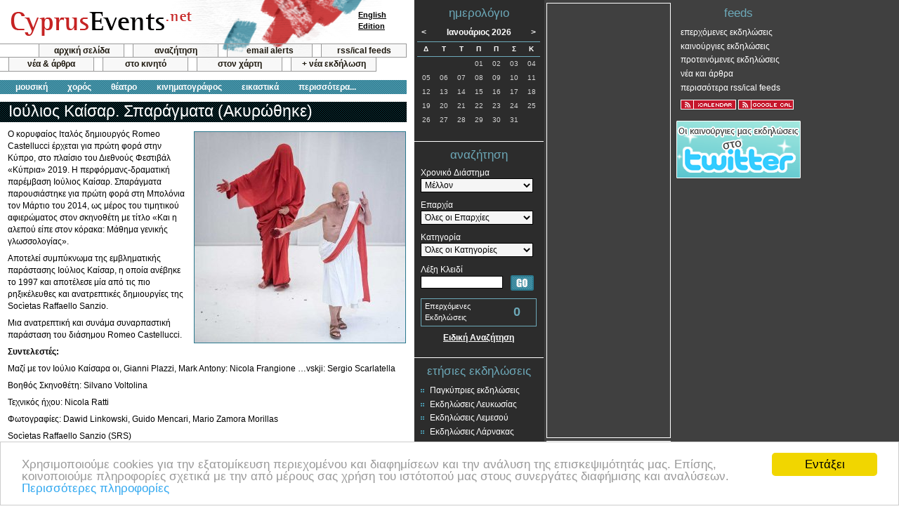

--- FILE ---
content_type: text/html; charset=UTF-8
request_url: https://www.cyprusevents.net/el/events/julius-caesar-nicosia-2019/
body_size: 10515
content:
<!DOCTYPE html PUBLIC "-//W3C//DTD XHTML 1.0 Strict//EN" "http://www.w3.org/TR/xhtml1/DTD/xhtml1-strict.dtd">
<html xmlns="http://www.w3.org/1999/xhtml">
<head>
<meta http-equiv="Content-Type" content="text/html; charset=UTF-8" />
<title>Κύπρος : Ιούλιος Καίσαρ. Σπαράγματα (Ακυρώθηκε)</title>
<link rel="shortcut icon" href="https://www.cyprusevents.net/favicon.ico" type="image/vnd.microsoft.icon" />
<link rel="icon" href="https://www.cyprusevents.net/favicon.ico" type="image/vnd.microsoft.icon" />
<link rel="stylesheet" href="https://www.cyprusevents.net/wp-content/themes/default/style.css" type="text/css" />
<link rel="stylesheet" href="https://www.cyprusevents.net/wp-content/themes/default/print.css" type="text/css" media="print" />
<link rel="alternate" type="application/rss+xml" title="CyprusEvents.net Νέα και Άρθρα RSS Feed" href="https://www.cyprusevents.net/feed" />
<!--[if lt IE 7]>
<link rel="stylesheet" type="text/css" media="all" href="https://www.cyprusevents.net/wp-content/themes/default/ie.css" /> 
<![endif]-->
<link rel='dns-prefetch' href='/el/s.w.org' />
		<script type="text/javascript">
			window._wpemojiSettings = {"baseUrl":"https:\/\/s.w.org\/images\/core\/emoji\/2.4\/72x72\/","ext":".png","svgUrl":"https:\/\/s.w.org\/images\/core\/emoji\/2.4\/svg\/","svgExt":".svg","source":{"concatemoji":"https:\/\/www.cyprusevents.net\/wp-includes\/js\/wp-emoji-release.min.js?ver=4.9.3"}};
			!function(a,b,c){function d(a,b){var c=String.fromCharCode;l.clearRect(0,0,k.width,k.height),l.fillText(c.apply(this,a),0,0);var d=k.toDataURL();l.clearRect(0,0,k.width,k.height),l.fillText(c.apply(this,b),0,0);var e=k.toDataURL();return d===e}function e(a){var b;if(!l||!l.fillText)return!1;switch(l.textBaseline="top",l.font="600 32px Arial",a){case"flag":return!(b=d([55356,56826,55356,56819],[55356,56826,8203,55356,56819]))&&(b=d([55356,57332,56128,56423,56128,56418,56128,56421,56128,56430,56128,56423,56128,56447],[55356,57332,8203,56128,56423,8203,56128,56418,8203,56128,56421,8203,56128,56430,8203,56128,56423,8203,56128,56447]),!b);case"emoji":return b=d([55357,56692,8205,9792,65039],[55357,56692,8203,9792,65039]),!b}return!1}function f(a){var c=b.createElement("script");c.src=a,c.defer=c.type="text/javascript",b.getElementsByTagName("head")[0].appendChild(c)}var g,h,i,j,k=b.createElement("canvas"),l=k.getContext&&k.getContext("2d");for(j=Array("flag","emoji"),c.supports={everything:!0,everythingExceptFlag:!0},i=0;i<j.length;i++)c.supports[j[i]]=e(j[i]),c.supports.everything=c.supports.everything&&c.supports[j[i]],"flag"!==j[i]&&(c.supports.everythingExceptFlag=c.supports.everythingExceptFlag&&c.supports[j[i]]);c.supports.everythingExceptFlag=c.supports.everythingExceptFlag&&!c.supports.flag,c.DOMReady=!1,c.readyCallback=function(){c.DOMReady=!0},c.supports.everything||(h=function(){c.readyCallback()},b.addEventListener?(b.addEventListener("DOMContentLoaded",h,!1),a.addEventListener("load",h,!1)):(a.attachEvent("onload",h),b.attachEvent("onreadystatechange",function(){"complete"===b.readyState&&c.readyCallback()})),g=c.source||{},g.concatemoji?f(g.concatemoji):g.wpemoji&&g.twemoji&&(f(g.twemoji),f(g.wpemoji)))}(window,document,window._wpemojiSettings);
		</script>
		<style type="text/css">
img.wp-smiley,
img.emoji {
	display: inline !important;
	border: none !important;
	box-shadow: none !important;
	height: 1em !important;
	width: 1em !important;
	margin: 0 .07em !important;
	vertical-align: -0.1em !important;
	background: none !important;
	padding: 0 !important;
}
</style>
<link rel='https://api.w.org/' href='https://www.cyprusevents.net/wp-json/' />
<meta name="robots" content="all, index, follow" />
<meta name="GOOGLEBOT" content="index, follow" />
	
<meta name="description" content="Τρίτη,  1 Οκτωβρίου, 2019 - Ο κορυφαίος Ιταλός δημιουργός Romeo Castellucci έρχεται για πρώτη φορά στην Κύπρο, στο πλαίσιο του Διεθνούς Φεστιβάλ «Κύπρια» 2019" />
<meta name="keywords" content="Κύπρος, εκδηλώσεις, events, Λευκωσία, Λεμεσός, Λάρνακα, Πάφος, Αμμόχωστος" />

<link rel="alternate" type="application/rss+xml" title="CyprusEvents.net Επερχόμενες Εκδηλώσεις" href="https://www.cyprusevents.net/el/erss" />
<link rel="alternate" type="application/rss+xml" title="CyprusEvents.net Καινούργιες Εκδηλώσεις" href="https://www.cyprusevents.net/el/erss?n=1" />
<link rel="alternate" type="application/rss+xml" title="CyprusEvents.net Προτεινόμενες Εκδηλώσεις" href="https://www.cyprusevents.net/el/erss?b=1" />

<link rel="search" type="application/opensearchdescription+xml" href="https://www.cyprusevents.net/addSearch.php" title="CyprusEvents.net Event Search" />
<script type="text/javascript" src="https://www.cyprusevents.net/includes/java/jquery.js"></script>
<script type="text/javascript" src="https://www.cyprusevents.net/includes/java/general.js"></script>
<script type="text/javascript" src='https://www.cyprusevents.net/includes/java/eventspotlight.js'></script>
<script type="text/javascript" charset="utf-8">
	$(function() {
	  $('#spotlight_1').spotlight({displayTime: 8});
	});
</script>

<meta http-equiv="Content-Language" content="el_GR" />
<script type="text/JavaScript">
var lang = "el";
var langurl = "el/";
</script>
<style type="text/css" media="screen">
#head ul#categorymenu li { padding-right: 6px; }
</style>
<script type="text/javascript">

  var _gaq = _gaq || [];
  _gaq.push(['_setAccount', 'UA-342083-2']);
  _gaq.push(['_trackPageview']);

  (function() {
    var ga = document.createElement('script'); ga.type = 'text/javascript'; ga.async = true;
    ga.src = ('https:' == document.location.protocol ? 'https://ssl' : 'http://www') + '.google-analytics.com/ga.js';
    var s = document.getElementsByTagName('script')[0]; s.parentNode.insertBefore(ga, s);
  })();

</script>
</head>
<body>
<div id="container">
	<div id="main">
		<div id="head">
			<div id="topheader"><strong><a href="https://www.cyprusevents.net/el/">Cyprus Events</a></strong></div>
            <ul id="a">
                <li class="first"><a href="https://www.cyprusevents.net/el/">αρχική σελίδα</a></li>
                <li><a href="https://www.cyprusevents.net/el/events/">αναζήτηση</a></li>
                <li><a href="https://www.cyprusevents.net/el/emailalerts/">email alerts</a></li>
                <li><a href="https://www.cyprusevents.net/el/customfeeds/">rss/ical feeds</a></li>
            </ul>
            <ul id="b">
                <li><a href="https://www.cyprusevents.net/el/news-articles">νέα &amp; άρθρα</a></li>
                <li><a href="https://www.cyprusevents.net/el/cyprus-events-mobile">στο κινητό</a></li>
                <li><a href="https://www.cyprusevents.net/el/map/">στον χάρτη</a></li>
                <li><a href="https://www.cyprusevents.net/el/submitevent/">+ νέα εκδήλωση</a></li>
            </ul>
            <ul id="categorymenu">
				<li><a href="https://www.cyprusevents.net/el/music">μουσική</a></li>
				<li><a href="https://www.cyprusevents.net/el/dance">χορός</a></li>
				<li><a href="https://www.cyprusevents.net/el/theater/">θέατρο</a></li>
				<li><a href="https://www.cyprusevents.net/el/cinema/">κινηματογράφος</a></li>
                <li><a href="https://www.cyprusevents.net/el/art-exhibitions/">εικαστικά</a></li>
                <li class="morecat"><a href="#">περισσότερα...</a>
                    <ul>
                                        </ul>
                </li>  
			</ul>
			<div id="langselect">
				<a href="/events/julius-caesar-nicosia-2019/">English<br />Edition</a>			</div>
		</div>
		<!-- / head -->

		<div id="content"> 
	  					<!-- CORE -->
			
	<div class="vevent">
		<h1 class="summary">Ιούλιος Καίσαρ. Σπαράγματα (Ακυρώθηκε)</h1>
		<img class="eventImage" src="/assets/event/Julius_Caesar_Dawid_Linkowski_3.jpg" alt="Κύπρος : Ιούλιος Καίσαρ. Σπαράγματα (Ακυρώθηκε)" />
			<div class="description"><p>Ο κορυφαίος Ιταλός δημιουργός Romeo Castellucci έρχεται για πρώτη φορά στην Κύπρο, στο πλαίσιο του Διεθνούς Φεστιβάλ «Κύπρια» 2019. H περφόρμανς-δραματική παρέμβαση Ιούλιος Καίσαρ. Σπαράγματα παρουσιάστηκε για πρώτη φορά στη Μπολόνια τον Μάρτιο του 2014, ως μέρος του τιμητικού αφιερώματος στον σκηνοθέτη με τίτλο «Και η αλεπού είπε στον κόρακα: Μάθημα γενικής γλωσσολογίας».</p>
<p>Αποτελεί συμπύκνωμα της εμβληματικής παράστασης Ιούλιος Καίσαρ, η οποία ανέβηκε το 1997 και αποτέλεσε μία από τις πιο ρηξικέλευθες και ανατρεπτικές δημιουργίες της Socìetas Raffaello Sanzio.</p>
<p>Μια ανατρεπτική και συνάμα συναρπαστική παράσταση του διάσημου Romeo Castellucci.</p>
<p><b>Συντελεστές:</b></p>
<p>Μαζί με τον Ιούλιο Καίσαρα οι, Gianni Plazzi, Mark Antony: Nicola Frangione  …vskji: Sergio Scarlatella</p>
<p>Βοηθός Σκηνοθέτη: Silvano Voltolina</p>
<p>Τεχνικός ήχου: Nicola Ratti</p>
<p>Φωτογραφίες: Dawid Linkowski, Guido Mencari, Mario Zamora Morillas</p>
<p>Socìetas Raffaello Sanzio (SRS)</p>
<p>45’ ΧΩΡΙΣ ΔΙΑΛΕΙΜΜΑ</p>
<p><b>Παραστάσεις:</b><br />
Οκτώβριος 1 @ 6:00 μμ - 6:45 μμ<br />
Οκτώβριος 1 @ 8:30 μμ - 9:15 μμ<br />
Οκτώβριος 2 @ 6:00 μμ - 6:45 μμ<br />
Οκτώβριος 2 @ 8:30 μμ - 9:15 μμ<br />
Οκτώβριος 3 @ 6:00 μμ - 6:45 μμ<br />
Οκτώβριος 3 @ 8:30 μμ - 9:15 μμ</p>
<p><b>Διεθνές Φεστιβάλ Κύπρια 2019</b></p>
<p>Εισιτήρια: <a href="http://www.tickethour.com.cy" rel="nofollow" class="targetBlank">www.tickethour.com.cy</a> &amp; ACS Couriers.</p>
</div>

	<div class="adDetails">				
		<script type="text/javascript"><!--
		google_ad_client = "pub-0301140740489036";
		//468x60, Events
		google_ad_slot = "3662590761";
		google_ad_width = 468;
		google_ad_height = 60;
		//--></script>
		<script type="text/javascript" src="https://pagead2.googlesyndication.com/pagead/show_ads.js">
		</script>		
	</div>

	

	

	
	
	<div id="eventDetailInfo">
		<h2>Πότε</h2>
		<div class="p">
					<div>Από: <abbr class="dtstart" title="2019-10-01">Τρίτη,  1 Οκτωβρίου, 2019</abbr></div><div>Μέχρι: <abbr class="dtend" title="2019-10-04">Πέμπτη,  3 Οκτωβρίου, 2019</abbr></div>		</div>
		<div class="eventTime p">Ώρα: 18:00 &amp; 20:30</div>
			
		<h2>Πού</h2>
		<div class="vcard location p">
<div class="fn org"><a href="https://www.cyprusevents.net/el/venues/nicosia-municipal-arts-centre/">Δημοτικό Κέντρο Τεχνών Λευκωσίας</a></div><div class="adr"><div class="street-address">Παλιάς Ηλεκτρικής 19 <br /></div><div><span class="locality">Λευκωσία</span>, <span class="region">Λευκωσία</span> <span class="postal-code">1016</span>, <span class="country-name">Κύπρος</span></div></div>			<div>Email:
			<script type="text/JavaScript">
			//<!--
						var lname = 'info';
				var ldomain = 'nimac.org.cy';
				document.write('<a href="mailto:' + lname + '@' + ldomain + '" class="eventMain">' + lname + '@' + ldomain + '</a>');
			//-->
			</script>
			</div>
<div class="tel">Τηλέφωνο: 22797400</div>			<div class="url">Website: <a href="https://www.cyprusevents.net/link/index.php?tID=4&amp;oID=193" class="targetBlank" rel="nofollow">κάνε κλικ για να την επισκεφθείς</a></div>
</div><h2>Τιμή</h2><p>€12 / €6</p>			<h2>Επικοινωνία</h2>
			<div class="p">
	<div>Διεθνές Φεστιβάλ Κύπρια</div><div>Τηλέφωνο: 77772212</div>				<div>Website: <a href="https://www.cyprusevents.net/link/index.php?tID=1&amp;oID=26917" class="targetBlank" rel="nofollow">κάνε κλικ για να την επισκεφθείς</a></div>
			</div>
	</div>
	
		<div id="eventDetailTools">
		<h2>Εργαλεία</h2>

		<h3>Μοιράσου την Εκδήλωση</h3>
		<div class="eventDetailToolbox">
				<!-- AddThis Button BEGIN -->
		<script type="text/javascript">
		//<![CDATA[
		addthis_pub  = 'cyprusasp';
		addthis_offset_left = -29;
		addthis_options  = 'favorites, delicious, digg, facebook, google, live, myweb, myspace, stumbleupon, technorati, twitter, slashdot, newsvine, reddit, fark, furl';
		addthis_brand = 'Cyprus Events';
		document.write('<a href="http://www.addthis.com/bookmark.php" rel="nofollow" onclick="return addthis_open(this, \'\', \'[URL]\', \'[TITLE]\')" onmouseout="addthis_close()"><img src="/images/share/share.gif" width="203" height="16" border="0" alt="social bookmarking" /></a>');
		//]]>
		</script>
		<script type="text/javascript" src="https://s7.addthis.com/js/152/addthis_widget.js"></script>
		<!-- AddThis Button END -->	
		<a href="https://www.cyprusevents.net/el/index.php?com=send&amp;eID=26917" rel="nofollow"><img src="https://www.cyprusevents.net/images/icons/iconEmail.gif" width="21" height="17" alt="" /></a>&nbsp;<a href="https://www.cyprusevents.net/el/index.php?com=send&amp;eID=26917" rel="nofollow">Στείλ'το σε Φίλο</a>
		</div>
		<h3>Φύλαξε σε Ημερολόγιο</h3>
		<div id="saveLinks">
			<span><a href="https://www.cyprusevents.net/el/saveevent/?eID=26917&amp;cID=1&amp;date=01-10-2019" class="targetBlank" rel="nofollow"><img src="https://www.cyprusevents.net/images/share/google.png" width="16" height="16" alt="" /></a>&nbsp;<a href="https://www.cyprusevents.net/el/saveevent/?eID=26917&amp;cID=1&amp;date=01-10-2019" class="targetBlank" rel="nofollow">Google Calendar</a></span>
			<span><a href="https://www.cyprusevents.net/el/saveevent/?eID=26917&amp;cID=2&amp;date=01-10-2019" class="targetBlank" rel="nofollow"><img src="https://www.cyprusevents.net/images/icons/iconY.gif" width="16" height="16" alt="" /></a>&nbsp;<a href="https://www.cyprusevents.net/el/saveevent/?eID=26917&amp;cID=2&amp;date=01-10-2019" class="targetBlank" rel="nofollow">Yahoo! Calendar</a></span>
			<span><img src="https://www.cyprusevents.net/images/icons/iconDownload.gif" width="16" height="16" alt="" />&nbsp;iCal (<a href="https://www.cyprusevents.net/el/eical?eID=26917" rel="nofollow">download</a>) (<a href="webcal:///www.cyprusevents.net/el/eical?eID=26917" rel="nofollow">subscribe</a>)</span>
		</div>
		</div>
</div>

			<div id="coremain" class="series">
			<h2>Σχετικές Εκδηλώσεις</h2>
			<div class="eventlist">
											<div class="vevent">
						<div class="evitem">
							<div class="thumbnail"><img src="https://www.cyprusevents.net/assets/event/s/Art_Your_Service.jpg" alt="Art Your Service - Έναρξη Διεθνούς Φεστιβάλ Κύπρια" /></div>
							<div><a href="https://www.cyprusevents.net/el/events/art-your-service-nicosia-2019/" class="summary url">Art Your Service - Έναρξη Διεθνούς Φεστιβάλ Κύπρια</a></div>
                            <div class="evdatetime">
							<div class="evdate"><em>Πότε:</em>
								<abbr class="dtstart" title="2019-09-01T18:00:00"> 1 Σεπτεμβρίου</abbr>                             </div>
							<div class="evtime"><em>Ώρα: </em>
							18:00 - <abbr class="dtend" title="2019-09-01T22:00:00">22:00</abbr>							</div>
                            </div>
							<div class="location"><em>Πού:</em>
								Πολλαπλοί Χώροι, Λευκωσία							</div>
							<div class="description"><em>Κατηγορία: </em>
								Χορός							</div>
						</div>
					</div>
	
						<div class="vevent">
						<div class="evitem">
							<div class="thumbnail"><img src="https://www.cyprusevents.net/assets/event/s/EVAGGELIA_MOUMOURI.jpg" alt="Τραγούδια Του Μεσοπολέμου" /></div>
							<div><a href="https://www.cyprusevents.net/el/events/songs-of-the-interwar-period-limassol-2019/" class="summary url">Τραγούδια Του Μεσοπολέμου</a></div>
                            <div class="evdatetime">
							<div class="evdate"><em>Πότε:</em>
								<abbr class="dtstart" title="2019-09-03T20:30:00"> 3 Σεπτεμβρίου</abbr>                             </div>
							<div class="evtime"><em>Ώρα: </em>
							20:30 - <abbr class="dtend" title="2019-09-03T22:00:00">22:00</abbr>							</div>
                            </div>
							<div class="location"><em>Πού:</em>
								Ριάλτο, Λεμεσός							</div>
							<div class="description"><em>Κατηγορία: </em>
								Μουσική							</div>
						</div>
					</div>
	
						<div class="vevent">
						<div class="evitem">
							<div class="thumbnail"><img src="https://www.cyprusevents.net/assets/event/s/KAFKA00002.jpg" alt="KA-F-KA" /></div>
							<div><a href="https://www.cyprusevents.net/el/events/ka-f-ka-limassol-2019/" class="summary url">KA-F-KA</a></div>
                            <div class="evdatetime">
							<div class="evdate"><em>Πότε:</em>
								<abbr class="dtstart" title="2019-09-04T20:30:00"> 4 Σεπτεμβρίου</abbr>                             </div>
							<div class="evtime"><em>Ώρα: </em>
							20:30 - <abbr class="dtend" title="2019-09-04T21:30:00">21:30</abbr>							</div>
                            </div>
							<div class="location"><em>Πού:</em>
								Ριάλτο, Λεμεσός							</div>
							<div class="description"><em>Κατηγορία: </em>
								Χορός							</div>
						</div>
					</div>
	
						<div class="vevent">
						<div class="evitem">
							<div class="thumbnail"><img src="https://www.cyprusevents.net/assets/event/s/EVAGGELIA_MOUMOURI.jpg" alt="Τραγούδια Του Μεσοπολέμου" /></div>
							<div><a href="https://www.cyprusevents.net/el/events/songs-of-the-interwar-period-nicosia-2019/" class="summary url">Τραγούδια Του Μεσοπολέμου</a></div>
                            <div class="evdatetime">
							<div class="evdate"><em>Πότε:</em>
								<abbr class="dtstart" title="2019-09-04T20:30:00"> 4 Σεπτεμβρίου</abbr>                             </div>
							<div class="evtime"><em>Ώρα: </em>
							20:30 - <abbr class="dtend" title="2019-09-04T22:00:00">22:00</abbr>							</div>
                            </div>
							<div class="location"><em>Πού:</em>
								Κινηματοθέατρο Παλλάς, Λευκωσία							</div>
							<div class="description"><em>Κατηγορία: </em>
								Μουσική							</div>
						</div>
					</div>
	
						<div class="vevent">
						<div class="evitem">
							<div class="thumbnail"><img src="https://www.cyprusevents.net/assets/event/s/KAFKA00002.jpg" alt="KA-F-KA" /></div>
							<div><a href="https://www.cyprusevents.net/el/events/ka-f-ka-nicosia-2019/" class="summary url">KA-F-KA</a></div>
                            <div class="evdatetime">
							<div class="evdate"><em>Πότε:</em>
								<abbr class="dtstart" title="2019-09-05T20:30:00"> 5 Σεπτεμβρίου</abbr> έως 
								<abbr class="dtend" title="2019-09-06T21:30:00"> 6 Σεπτεμβρίου</abbr>                            </div>
							<div class="evtime"><em>Ώρα: </em>
							20:30 - 21:30							</div>
                            </div>
							<div class="location"><em>Πού:</em>
								Θέατρο ΘΟΚ, Λευκωσία							</div>
							<div class="description"><em>Κατηγορία: </em>
								Χορός							</div>
						</div>
					</div>
	
						<div class="vevent">
						<div class="evitem">
							<div class="thumbnail"><img src="https://www.cyprusevents.net/assets/event/s/Tierney_sutton_band_4.jpg" alt="Tierney Sutton Band" /></div>
							<div><a href="https://www.cyprusevents.net/el/events/tierney-sutton-band-limassol-2019/" class="summary url">Tierney Sutton Band</a></div>
                            <div class="evdatetime">
							<div class="evdate"><em>Πότε:</em>
								<abbr class="dtstart" title="2019-09-06T20:30:00"> 6 Σεπτεμβρίου</abbr>                             </div>
							<div class="evtime"><em>Ώρα: </em>
							20:30 - <abbr class="dtend" title="2019-09-06T22:30:00">22:30</abbr>							</div>
                            </div>
							<div class="location"><em>Πού:</em>
								Ριάλτο, Λεμεσός							</div>
							<div class="description"><em>Κατηγορία: </em>
								Μουσική							</div>
						</div>
					</div>
	
						<div class="vevent">
						<div class="evitem">
							<div class="thumbnail"><img src="https://www.cyprusevents.net/assets/event/s/thretanello.jpg" alt="Θρεττανελό" /></div>
							<div><a href="https://www.cyprusevents.net/el/events/threttanelo-paphos-2019/" class="summary url">Θρεττανελό</a></div>
                            <div class="evdatetime">
							<div class="evdate"><em>Πότε:</em>
								<abbr class="dtstart" title="2019-09-07T19:30:00"> 7 Σεπτεμβρίου</abbr>                             </div>
							<div class="evtime"><em>Ώρα: </em>
							19:30 - <abbr class="dtend" title="2019-09-07T20:30:00">20:30</abbr>							</div>
                            </div>
							<div class="location"><em>Πού:</em>
								Δημοτικός Κήπος Πάφου, Πάφος							</div>
							<div class="description"><em>Κατηγορίες: </em>
								Παιδιά και Οικογένεια | Μουσική | Θέατρο							</div>
						</div>
					</div>
	
						<div class="vevent">
						<div class="evitem">
							<div class="thumbnail"><img src="https://www.cyprusevents.net/assets/event/s/Tierney_sutton_band_4.jpg" alt="Tierney Sutton Band" /></div>
							<div><a href="https://www.cyprusevents.net/el/events/tierney-sutton-band-nicosia-2019/" class="summary url">Tierney Sutton Band</a></div>
                            <div class="evdatetime">
							<div class="evdate"><em>Πότε:</em>
								<abbr class="dtstart" title="2019-09-07T20:30:00"> 7 Σεπτεμβρίου</abbr>                             </div>
							<div class="evtime"><em>Ώρα: </em>
							20:30 - <abbr class="dtend" title="2019-09-07T22:30:00">22:30</abbr>							</div>
                            </div>
							<div class="location"><em>Πού:</em>
								Δημοτικό Θέατρο Λευκωσίας, Λευκωσία							</div>
							<div class="description"><em>Κατηγορία: </em>
								Μουσική							</div>
						</div>
					</div>
	
						<div class="vevent">
						<div class="evitem">
							<div class="thumbnail"><img src="https://www.cyprusevents.net/assets/event/s/thretanello.jpg" alt="Θρεττανελό" /></div>
							<div><a href="https://www.cyprusevents.net/el/events/threttanelo-larnaca-2019/" class="summary url">Θρεττανελό</a></div>
                            <div class="evdatetime">
							<div class="evdate"><em>Πότε:</em>
								<abbr class="dtstart" title="2019-09-08T19:30:00"> 8 Σεπτεμβρίου</abbr>                             </div>
							<div class="evtime"><em>Ώρα: </em>
							19:30 - <abbr class="dtend" title="2019-09-08T20:30:00">20:30</abbr>							</div>
                            </div>
							<div class="location"><em>Πού:</em>
								Φοινικούδες, Λάρνακα							</div>
							<div class="description"><em>Κατηγορίες: </em>
								Παιδιά και Οικογένεια | Μουσική | Θέατρο							</div>
						</div>
					</div>
	
						<div class="vevent">
						<div class="evitem">
							<div class="thumbnail"><img src="https://www.cyprusevents.net/assets/event/s/SPASMENO_YIALI.jpg" alt="Σπασμένο Γυαλί" /></div>
							<div><a href="https://www.cyprusevents.net/el/events/broken-glass-limassol-2019/" class="summary url">Σπασμένο Γυαλί</a></div>
                            <div class="evdatetime">
							<div class="evdate"><em>Πότε:</em>
								<abbr class="dtstart" title="2019-09-09T20:30:00"> 9 Σεπτεμβρίου</abbr>                             </div>
							<div class="evtime"><em>Ώρα: </em>
							20:30 - <abbr class="dtend" title="2019-09-09T22:30:00">22:30</abbr>							</div>
                            </div>
							<div class="location"><em>Πού:</em>
								Παττίχειο Θέατρο Λεμεσού, Λεμεσός							</div>
							<div class="description"><em>Κατηγορία: </em>
								Θέατρο							</div>
						</div>
					</div>
	
						<div class="vevent">
						<div class="evitem">
							<div class="thumbnail"><img src="https://www.cyprusevents.net/assets/event/s/SPASMENO_YIALI.jpg" alt="Σπασμένο Γυαλί" /></div>
							<div><a href="https://www.cyprusevents.net/el/events/broken-glass-nicosia-2019/" class="summary url">Σπασμένο Γυαλί</a></div>
                            <div class="evdatetime">
							<div class="evdate"><em>Πότε:</em>
								<abbr class="dtstart" title="2019-09-10T20:30:00">10 Σεπτεμβρίου</abbr> έως 
								<abbr class="dtend" title="2019-09-12T22:30:00">12 Σεπτεμβρίου</abbr>                            </div>
							<div class="evtime"><em>Ώρα: </em>
							20:30 - 22:30							</div>
                            </div>
							<div class="location"><em>Πού:</em>
								Θέατρο ΘΟΚ, Λευκωσία							</div>
							<div class="description"><em>Κατηγορία: </em>
								Θέατρο							</div>
						</div>
					</div>
	
						<div class="vevent">
						<div class="evitem">
							<div class="thumbnail"><img src="https://www.cyprusevents.net/assets/event/s/thretanello.jpg" alt="Θρεττανελό" /></div>
							<div><a href="https://www.cyprusevents.net/el/events/threttanelo-nicosia-2019/" class="summary url">Θρεττανελό</a></div>
                            <div class="evdatetime">
							<div class="evdate"><em>Πότε:</em>
								<abbr class="dtstart" title="2019-09-14T19:30:00">14 Σεπτεμβρίου</abbr>                             </div>
							<div class="evtime"><em>Ώρα: </em>
							19:30 - <abbr class="dtend" title="2019-09-14T20:30:00">20:30</abbr>							</div>
                            </div>
							<div class="location"><em>Πού:</em>
								Λύκειο Φανερωμένης, Λευκωσία							</div>
							<div class="description"><em>Κατηγορίες: </em>
								Παιδιά και Οικογένεια | Μουσική | Θέατρο							</div>
						</div>
					</div>
	
						<div class="vevent">
						<div class="evitem">
							<div class="thumbnail"><img src="https://www.cyprusevents.net/assets/event/s/thretanello.jpg" alt="Θρεττανελό" /></div>
							<div><a href="https://www.cyprusevents.net/el/events/threttanelo-limassol-2019/" class="summary url">Θρεττανελό</a></div>
                            <div class="evdatetime">
							<div class="evdate"><em>Πότε:</em>
								<abbr class="dtstart" title="2019-09-15T19:30:00">15 Σεπτεμβρίου</abbr>                             </div>
							<div class="evtime"><em>Ώρα: </em>
							19:30 - <abbr class="dtend" title="2019-09-15T20:30:00">20:30</abbr>							</div>
                            </div>
							<div class="location"><em>Πού:</em>
								Υπαίθριο Αμφιθέατρο Μόλου, Λεμεσός							</div>
							<div class="description"><em>Κατηγορίες: </em>
								Παιδιά και Οικογένεια | Μουσική | Θέατρο							</div>
						</div>
					</div>
	
						<div class="vevent">
						<div class="evitem">
							<div class="thumbnail"><img src="https://www.cyprusevents.net/assets/event/s/alfred_de_musset_LORENZACCIO.jpg" alt="Λορεντζάτσιο" /></div>
							<div><a href="https://www.cyprusevents.net/el/events/lorenzaccio-nicosia-2019/" class="summary url">Λορεντζάτσιο</a></div>
                            <div class="evdatetime">
							<div class="evdate"><em>Πότε:</em>
								<abbr class="dtstart" title="2019-09-18T20:30:00">18 Σεπτεμβρίου</abbr> έως 
								<abbr class="dtend" title="2019-09-19T22:00:00">19 Σεπτεμβρίου</abbr>                            </div>
							<div class="evtime"><em>Ώρα: </em>
							20:30 - 22:00							</div>
                            </div>
							<div class="location"><em>Πού:</em>
								Αμφιθέατρο Μακαρίου Γ, Λευκωσία							</div>
							<div class="description"><em>Κατηγορία: </em>
								Θέατρο							</div>
						</div>
					</div>
	
						<div class="vevent">
						<div class="evitem">
							<div class="thumbnail"><img src="https://www.cyprusevents.net/assets/event/s/vienna111.jpg" alt="Βιεννέζικες Εικόνες" /></div>
							<div><a href="https://www.cyprusevents.net/el/events/pictures-of-vienna-nicosia-2019/" class="summary url">Βιεννέζικες Εικόνες</a></div>
                            <div class="evdatetime">
							<div class="evdate"><em>Πότε:</em>
								<abbr class="dtstart" title="2019-09-20T20:30:00">20 Σεπτεμβρίου</abbr>                             </div>
							<div class="evtime"><em>Ώρα: </em>
							20:30 - <abbr class="dtend" title="2019-09-20T22:45:00">22:45</abbr>							</div>
                            </div>
							<div class="location"><em>Πού:</em>
								Δημοτικό Θέατρο Λευκωσίας, Λευκωσία							</div>
							<div class="description"><em>Κατηγορία: </em>
								Μουσική							</div>
						</div>
					</div>
	
						<div class="vevent">
						<div class="evitem">
							<div class="thumbnail"><img src="https://www.cyprusevents.net/assets/event/s/THE_ARROW_THAT_DOES_NOT_HURT.jpg" alt="Το Βέλος Που Δεν Πληγώνει" /></div>
							<div><a href="https://www.cyprusevents.net/el/events/the-arrow-that-does-not-hurt-nicosia-2019/" class="summary url">Το Βέλος Που Δεν Πληγώνει</a></div>
                            <div class="evdatetime">
							<div class="evdate"><em>Πότε:</em>
								<abbr class="dtstart" title="2019-09-20">20 Σεπτεμβρίου</abbr> έως 
								<abbr class="dtend" title="2019-09-22">21 Σεπτεμβρίου</abbr>                            </div>
							<div class="evtime"><em>Ώρα: </em>
							<i>Δες Περιγραφή</i>							</div>
                            </div>
							<div class="location"><em>Πού:</em>
								Θέατρο ΘΟΚ, Λευκωσία							</div>
							<div class="description"><em>Κατηγορίες: </em>
								Παιδιά και Οικογένεια | Θέατρο							</div>
						</div>
					</div>
	
						<div class="vevent">
						<div class="evitem">
							<div class="thumbnail"><img src="https://www.cyprusevents.net/assets/event/s/vienna111.jpg" alt="Βιεννέζικες Εικόνες" /></div>
							<div><a href="https://www.cyprusevents.net/el/events/pictures-of-vienna-limassol-2019/" class="summary url">Βιεννέζικες Εικόνες</a></div>
                            <div class="evdatetime">
							<div class="evdate"><em>Πότε:</em>
								<abbr class="dtstart" title="2019-09-21T20:30:00">21 Σεπτεμβρίου</abbr>                             </div>
							<div class="evtime"><em>Ώρα: </em>
							20:30 - <abbr class="dtend" title="2019-09-21T22:45:00">22:45</abbr>							</div>
                            </div>
							<div class="location"><em>Πού:</em>
								Παττίχειο Θέατρο Λεμεσού, Λεμεσός							</div>
							<div class="description"><em>Κατηγορία: </em>
								Μουσική							</div>
						</div>
					</div>
	
						<div class="vevent">
						<div class="evitem">
							<div class="thumbnail"><img src="https://www.cyprusevents.net/assets/event/s/THE_ARROW_THAT_DOES_NOT_HURT.jpg" alt="Το Βέλος Που Δεν Πληγώνει" /></div>
							<div><a href="https://www.cyprusevents.net/el/events/the-arrow-that-does-not-hurt-paphos-2019/" class="summary url">Το Βέλος Που Δεν Πληγώνει</a></div>
                            <div class="evdatetime">
							<div class="evdate"><em>Πότε:</em>
								<abbr class="dtstart" title="2019-09-22T18:30:00">22 Σεπτεμβρίου</abbr>                             </div>
							<div class="evtime"><em>Ώρα: </em>
							18:30 - <abbr class="dtend" title="2019-09-22T19:45:00">19:45</abbr>							</div>
                            </div>
							<div class="location"><em>Πού:</em>
								Μαρκίδειο Θέατρο, Πάφος							</div>
							<div class="description"><em>Κατηγορίες: </em>
								Παιδιά και Οικογένεια | Θέατρο							</div>
						</div>
					</div>
	
						<div class="vevent">
						<div class="evitem">
							<div class="thumbnail"><img src="https://www.cyprusevents.net/assets/event/s/alfred_de_musset_LORENZACCIO.jpg" alt="Λορεντζάτσιο" /></div>
							<div><a href="https://www.cyprusevents.net/el/events/lorenzaccio-limassol-2019/" class="summary url">Λορεντζάτσιο</a></div>
                            <div class="evdatetime">
							<div class="evdate"><em>Πότε:</em>
								<abbr class="dtstart" title="2019-09-22T20:30:00">22 Σεπτεμβρίου</abbr>                             </div>
							<div class="evtime"><em>Ώρα: </em>
							20:30 - <abbr class="dtend" title="2019-09-22T22:00:00">22:00</abbr>							</div>
                            </div>
							<div class="location"><em>Πού:</em>
								Αρχαίο Θέατρο Κουρίου, Λεμεσός							</div>
							<div class="description"><em>Κατηγορία: </em>
								Θέατρο							</div>
						</div>
					</div>
	
						<div class="vevent">
						<div class="evitem">
							<div class="thumbnail"><img src="https://www.cyprusevents.net/assets/event/s/comedy_of_errors_C56A7615.jpg" alt="Η Κωμωδία των Παρεξηγήσεων" /></div>
							<div><a href="https://www.cyprusevents.net/el/events/the-comedy-of-errors-nicosia-2019/" class="summary url">Η Κωμωδία των Παρεξηγήσεων</a></div>
                            <div class="evdatetime">
							<div class="evdate"><em>Πότε:</em>
								<abbr class="dtstart" title="2019-09-23T20:30:00">23 Σεπτεμβρίου</abbr> έως 
								<abbr class="dtend" title="2019-09-24T22:10:00">24 Σεπτεμβρίου</abbr>                            </div>
							<div class="evtime"><em>Ώρα: </em>
							20:30 - 22:10							</div>
                            </div>
							<div class="location"><em>Πού:</em>
								Δημοτικό Θέατρο Λευκωσίας, Λευκωσία							</div>
							<div class="description"><em>Κατηγορία: </em>
								Θέατρο							</div>
						</div>
					</div>
	
						<div class="vevent">
						<div class="evitem">
							<div class="thumbnail"><img src="https://www.cyprusevents.net/assets/event/s/alfred_de_musset_LORENZACCIO.jpg" alt="Λορεντζάτσιο" /></div>
							<div><a href="https://www.cyprusevents.net/el/events/lorenzaccio-deryneia-2019/" class="summary url">Λορεντζάτσιο</a></div>
                            <div class="evdatetime">
							<div class="evdate"><em>Πότε:</em>
								<abbr class="dtstart" title="2019-09-24T20:30:00">24 Σεπτεμβρίου</abbr>                             </div>
							<div class="evtime"><em>Ώρα: </em>
							20:30 - <abbr class="dtend" title="2019-09-24T22:00:00">22:00</abbr>							</div>
                            </div>
							<div class="location"><em>Πού:</em>
								Δημοτικό Αμφιθέατρο Δερύνειας, Αμμόχωστος							</div>
							<div class="description"><em>Κατηγορία: </em>
								Θέατρο							</div>
						</div>
					</div>
	
						<div class="vevent">
						<div class="evitem">
							<div class="thumbnail"><img src="https://www.cyprusevents.net/assets/event/s/comedy_of_errors_C56A7615.jpg" alt="Η Κωμωδία των Παρεξηγήσεων" /></div>
							<div><a href="https://www.cyprusevents.net/el/events/the-comedy-of-errors-limassol-2019/" class="summary url">Η Κωμωδία των Παρεξηγήσεων</a></div>
                            <div class="evdatetime">
							<div class="evdate"><em>Πότε:</em>
								<abbr class="dtstart" title="2019-09-25T20:30:00">25 Σεπτεμβρίου</abbr>                             </div>
							<div class="evtime"><em>Ώρα: </em>
							20:30 - <abbr class="dtend" title="2019-09-25T22:10:00">22:10</abbr>							</div>
                            </div>
							<div class="location"><em>Πού:</em>
								Παττίχειο Θέατρο Λεμεσού, Λεμεσός							</div>
							<div class="description"><em>Κατηγορία: </em>
								Θέατρο							</div>
						</div>
					</div>
	
						<div class="vevent">
						<div class="evitem">
							<div class="thumbnail"><img src="https://www.cyprusevents.net/assets/event/s/a_paper_tale_Photo_3_by_Boaz_Arad.jpg" alt="NIYAR - Ένα παραμύθι από χαρτί" /></div>
							<div><a href="https://www.cyprusevents.net/el/events/niyar-nicosia-2019/" class="summary url">NIYAR - Ένα παραμύθι από χαρτί</a></div>
                            <div class="evdatetime">
							<div class="evdate"><em>Πότε:</em>
								<abbr class="dtstart" title="2019-09-27T18:30:00">27 Σεπτεμβρίου</abbr> έως 
								<abbr class="dtend" title="2019-09-28T19:10:00">28 Σεπτεμβρίου</abbr>                            </div>
							<div class="evtime"><em>Ώρα: </em>
							18:30 - 19:10							</div>
                            </div>
							<div class="location"><em>Πού:</em>
								Θέατρο ΘΟΚ, Λευκωσία							</div>
							<div class="description"><em>Κατηγορίες: </em>
								Παιδιά και Οικογένεια | Θέατρο							</div>
						</div>
					</div>
	
						<div class="vevent">
						<div class="evitem">
							<div class="thumbnail"><img src="https://www.cyprusevents.net/assets/event/s/THE_ARROW_THAT_DOES_NOT_HURT.jpg" alt="Το Βέλος Που Δεν Πληγώνει" /></div>
							<div><a href="https://www.cyprusevents.net/el/events/the-arrow-that-does-not-hurt-larnaca-2019/" class="summary url">Το Βέλος Που Δεν Πληγώνει</a></div>
                            <div class="evdatetime">
							<div class="evdate"><em>Πότε:</em>
								<abbr class="dtstart" title="2019-09-27T18:30:00">27 Σεπτεμβρίου</abbr>                             </div>
							<div class="evtime"><em>Ώρα: </em>
							18:30 - <abbr class="dtend" title="2019-09-27T19:45:00">19:45</abbr>							</div>
                            </div>
							<div class="location"><em>Πού:</em>
								Δημοτικό Θέατρο Λάρνακας, Λάρνακα							</div>
							<div class="description"><em>Κατηγορίες: </em>
								Παιδιά και Οικογένεια | Θέατρο							</div>
						</div>
					</div>
	
						<div class="vevent">
						<div class="evitem">
							<div class="thumbnail"><img src="https://www.cyprusevents.net/assets/event/s/a_paper_tale_Photo_3_by_Boaz_Arad.jpg" alt="NIYAR - Ένα παραμύθι από χαρτί" /></div>
							<div><a href="https://www.cyprusevents.net/el/events/niyar-limassol-2019/" class="summary url">NIYAR - Ένα παραμύθι από χαρτί</a></div>
                            <div class="evdatetime">
							<div class="evdate"><em>Πότε:</em>
								<abbr class="dtstart" title="2019-09-29T18:30:00">29 Σεπτεμβρίου</abbr>                             </div>
							<div class="evtime"><em>Ώρα: </em>
							18:30 - <abbr class="dtend" title="2019-09-29T19:10:00">19:10</abbr>							</div>
                            </div>
							<div class="location"><em>Πού:</em>
								Ριάλτο, Λεμεσός							</div>
							<div class="description"><em>Κατηγορίες: </em>
								Παιδιά και Οικογένεια | Θέατρο							</div>
						</div>
					</div>
	
						<div class="vevent">
						<div class="evitem">
							<div class="thumbnail"><img src="https://www.cyprusevents.net/assets/event/s/THE_ARROW_THAT_DOES_NOT_HURT.jpg" alt="Το Βέλος Που Δεν Πληγώνει" /></div>
							<div><a href="https://www.cyprusevents.net/el/events/the-arrow-that-does-not-hurt-limassol-2019/" class="summary url">Το Βέλος Που Δεν Πληγώνει</a></div>
                            <div class="evdatetime">
							<div class="evdate"><em>Πότε:</em>
								<abbr class="dtstart" title="2019-10-01"> 1 Οκτωβρίου</abbr>                             </div>
							<div class="evtime"><em>Ώρα: </em>
							<i>Δες Περιγραφή</i>							</div>
                            </div>
							<div class="location"><em>Πού:</em>
								Παττίχειο Θέατρο Λεμεσού, Λεμεσός							</div>
							<div class="description"><em>Κατηγορίες: </em>
								Παιδιά και Οικογένεια | Θέατρο							</div>
						</div>
					</div>
	
						<div class="vevent">
						<div class="evitem">
							<div class="thumbnail"><img src="https://www.cyprusevents.net/assets/event/s/THE_ARROW_THAT_DOES_NOT_HURT.jpg" alt="Το Βέλος Που Δεν Πληγώνει" /></div>
							<div><a href="https://www.cyprusevents.net/el/events/the-arrow-that-does-not-hurt-deryneia-2019/" class="summary url">Το Βέλος Που Δεν Πληγώνει</a></div>
                            <div class="evdatetime">
							<div class="evdate"><em>Πότε:</em>
								<abbr class="dtstart" title="2019-10-06T18:30:00"> 6 Οκτωβρίου</abbr>                             </div>
							<div class="evtime"><em>Ώρα: </em>
							18:30 - <abbr class="dtend" title="2019-10-06T19:45:00">19:45</abbr>							</div>
                            </div>
							<div class="location"><em>Πού:</em>
								Δημοτικό Αμφιθέατρο Δερύνειας, Αμμόχωστος							</div>
							<div class="description"><em>Κατηγορίες: </em>
								Παιδιά και Οικογένεια | Θέατρο							</div>
						</div>
					</div>
	
						<div class="vevent">
						<div class="evitem">
							<div class="thumbnail"><img src="https://www.cyprusevents.net/assets/event/s/gavrilov.jpg" alt="Andrei Gavrilov" /></div>
							<div><a href="https://www.cyprusevents.net/el/events/andrei-gavrilov-nicosia-2019/" class="summary url">Andrei Gavrilov</a></div>
                            <div class="evdatetime">
							<div class="evdate"><em>Πότε:</em>
								<abbr class="dtstart" title="2019-10-08T20:30:00"> 8 Οκτωβρίου</abbr>                             </div>
							<div class="evtime"><em>Ώρα: </em>
							20:30 - <abbr class="dtend" title="2019-10-08T22:25:00">22:25</abbr>							</div>
                            </div>
							<div class="location"><em>Πού:</em>
								Δημοτικό Θέατρο Στροβόλου, Λευκωσία							</div>
							<div class="description"><em>Κατηγορία: </em>
								Μουσική							</div>
						</div>
					</div>
	
						<div class="vevent">
						<div class="evitem">
							<div class="thumbnail"><img src="https://www.cyprusevents.net/assets/event/s/Peer_Gynt.jpg" alt="Peer Gynt" /></div>
							<div><a href="https://www.cyprusevents.net/el/events/peer-gynt-kypria-limassol-2019/" class="summary url">Peer Gynt</a></div>
                            <div class="evdatetime">
							<div class="evdate"><em>Πότε:</em>
								<abbr class="dtstart" title="2019-10-08T20:30:00"> 8 Οκτωβρίου</abbr>                             </div>
							<div class="evtime"><em>Ώρα: </em>
							20:30 - <abbr class="dtend" title="2019-10-08T21:25:00">21:25</abbr>							</div>
                            </div>
							<div class="location"><em>Πού:</em>
								Ριάλτο, Λεμεσός							</div>
							<div class="description"><em>Κατηγορία: </em>
								Χορός							</div>
						</div>
					</div>
	
						<div class="vevent">
						<div class="evitem">
							<div class="thumbnail"><img src="https://www.cyprusevents.net/assets/event/s/gavrilov.jpg" alt="Andrei Gavrilov" /></div>
							<div><a href="https://www.cyprusevents.net/el/events/andrei-gavrilov-limassol-2019/" class="summary url">Andrei Gavrilov</a></div>
                            <div class="evdatetime">
							<div class="evdate"><em>Πότε:</em>
								<abbr class="dtstart" title="2019-10-09T20:30:00"> 9 Οκτωβρίου</abbr>                             </div>
							<div class="evtime"><em>Ώρα: </em>
							20:30 - <abbr class="dtend" title="2019-10-09T22:25:00">22:25</abbr>							</div>
                            </div>
							<div class="location"><em>Πού:</em>
								Παττίχειο Θέατρο Λεμεσού, Λεμεσός							</div>
							<div class="description"><em>Κατηγορία: </em>
								Μουσική							</div>
						</div>
					</div>
	
						<div class="vevent">
						<div class="evitem">
							<div class="thumbnail"><img src="https://www.cyprusevents.net/assets/event/s/Peer_Gynt.jpg" alt="Peer Gynt" /></div>
							<div><a href="https://www.cyprusevents.net/el/events/peer-gynt-kypria-nicosia-2019/" class="summary url">Peer Gynt</a></div>
                            <div class="evdatetime">
							<div class="evdate"><em>Πότε:</em>
								<abbr class="dtstart" title="2019-10-10T20:30:00">10 Οκτωβρίου</abbr>                             </div>
							<div class="evtime"><em>Ώρα: </em>
							20:30 - <abbr class="dtend" title="2019-10-10T21:25:00">21:25</abbr>							</div>
                            </div>
							<div class="location"><em>Πού:</em>
								Δημοτικό Θέατρο Στροβόλου, Λευκωσία							</div>
							<div class="description"><em>Κατηγορία: </em>
								Χορός							</div>
						</div>
					</div>
	
				</div>		
			</div>

			<div id="map_placeholder"></div>
			<script type="text/JavaScript">
			//<![CDATA[
					var hc_Lat = Number('35.17389');
					var hc_Lon = Number('33.36680');
					var hc_gMsg = '<b>Δημοτικό Κέντρο Τεχνών Λευκωσίας</b><br />Παλιάς Ηλεκτρικής 19<br />Λευκωσία, Λευκωσία 1016';
					var hc_mapZoom = Number('14');
					var hc_googleKey = 'AIzaSyDs9PKrvKB9Jhqawd7o_USQXwv0qUISZfs';
			//]]>
			</script>
			<script type="text/JavaScript" src="https://www.cyprusevents.net/includes/java/GMap.js"></script>
	<p class="footnote">Σημείωση: Αν και κάθε προσπάθεια έχει γίνει για την εξασφάλιση της ακρίβειας των  πληροφοριών που παρέχονται, πριν ταξιδέψετε σας συμβουλεύουμε να επιβεβαιώσετε τα στοιχεία της εκδήλωσης με τους διοργανωτές.</p><!-- Comments will go here -->
			<!-- /CORE -->
		</div>
		<!-- / content -->
	</div>
	<!-- / main -->


	<div id="wr1">
		<div id="wr2">
			<div id="sb1">
				<div id="cal">
					<h2>ημερολόγιο</h2>
					

<div id="month"> <a href="https://www.cyprusevents.net/el/01-12-2025/" title="December 2025" class="nav" id="previous">&lt;</a>Ιανουάριος 2026<a href="https://www.cyprusevents.net/el/01-02-2026/" title="February 2026" class="nav" id="next">&gt;</a> </div>
					<table id="calendar" cellspacing="0" cellpadding="0" summary="calendar of events">
					
			
		<thead><tr>				<th scope="col">Δ</th>
						<th scope="col">Τ</th>
						<th scope="col">Τ</th>
						<th scope="col">Π</th>
						<th scope="col">Π</th>
						<th scope="col">Σ</th>
						<th scope="col">Κ</th>
		</tr></thead><tbody><tr>				<td>&nbsp;</td>
						<td>&nbsp;</td>
						<td>&nbsp;</td>
						<td>01</td>
						<td>02</td>
						<td>03</td>
						<td>04</td>
		</tr><tr>				<td>05</td>
						<td>06</td>
						<td>07</td>
						<td>08</td>
						<td>09</td>
						<td>10</td>
						<td>11</td>
		</tr><tr>				<td>12</td>
						<td>13</td>
						<td>14</td>
						<td>15</td>
						<td>16</td>
						<td>17</td>
						<td>18</td>
		</tr><tr>				<td class="today">19</td>
						<td>20</td>
						<td>21</td>
						<td>22</td>
						<td>23</td>
						<td>24</td>
						<td>25</td>
		</tr><tr>				<td>26</td>
						<td>27</td>
						<td>28</td>
						<td>29</td>
						<td>30</td>
						<td>31</td>
							<td>&nbsp;</td>
						</tr></tbody>
			</table>				</div>
				<!-- / cal -->
				<div id="quicksearch">
					<h2>αναζήτηση</h2>
					<form id="quickSearchForm" method="post" action="https://www.cyprusevents.net/el/index.php?com=searchresult">
						<fieldset>
						<label for="daterange"><span>Χρονικό Διάστημα</span>
						<select id="daterange" name="daterange">
                        	<option value="future">Μέλλον</option>
							<option value="next7">Επτά επόμενες μέρες</option>
							<option value="today">Σήμερα</option>
							<option value="tomorrow">Αύριο</option>
							<option value="thisweek">Αυτή την εβδομάδα</option>
							<option value="nextweek">Επόμενη εβδομάδα</option>
							<option value="thismonth">Αυτό τον μήνα</option>
							<option value="nextmonth">Επόμενο μήνα</option>
						</select>
						</label>
						<label for="districtqs"><span>Επαρχία</span>
						<select id="districtqs" name="districtqs">
							<option value="">Όλες οι Επαρχίες</option>
							<option value="Nicosia">Λευκωσία</option>
							<option value="Limassol">Λεμεσός</option>
							<option value="Larnaca">Λάρνακα</option>
							<option value="Paphos">Πάφος</option>
							<option value="Famagusta">Αμμόχωστος</option>
						</select>
						</label>
						<label for="categoryqs"><span>Κατηγορία</span>
						<select id="categoryqs" name="categoryqs">
							<option value="">Όλες οι Κατηγορίες</option>
							<option value="10">Αθλητικά</option>
							<option value="25">Γυναίκα</option>
							<option value="28">Διαγωνισμοί</option>
							<option value="29">Διαλέξεις</option>
							<option value="5">Εικαστικά</option>
							<option value="15">Εκπαιδευτικά</option>
							<option value="9">Εμπορικές Εκθέσεις</option>
							<option value="2">Θέατρο</option>
							<option value="21">Θρησκευτικά</option>
							<option value="1">Κινηματογράφος</option>
							<option value="19">Κοινωνικά</option>
							<option value="6">Λογοτεχνία</option>
							<option value="4">Μουσική</option>
							<option value="11">Μόδα</option>
							<option value="24">Ομάδες Στήριξης</option>
							<option value="27">Οπερα</option>
							<option value="23">Πάρτι / Clubbing</option>
							<option value="13">Παιδιά και Οικογένεια</option>
							<option value="7">Παρουσιάσεις </option>
							<option value="14">Πολιτικά</option>
							<option value="26">Συνέδρια</option>
							<option value="20">Υγειά και Ομορφιά</option>
							<option value="22">Υπαίθριες Δραστηριότητες</option>
							<option value="18">Φαγητό και Ποτό</option>
							<option value="16">Φεστιβάλ</option>
							<option value="12">Φιλανθρωπικά</option>
							<option value="17">Φύση και Ζώα</option>
							<option value="3">Χορός</option>
						</select>
						</label>
						<label for="keywordqs"><span>Λέξη Κλειδί</span>
						<input type="text" id="keywordqs" name="keywordqs" />
						</label>
						<input type="image" src="/wp-content/themes/default/images/go-button.gif" name="submitqs" id="submitqs" value="GO" alt="Αναζήτηση Κυπριακών Εκδηλώσεων" />
						</fieldset>
					</form>
					<p id="eventNumqs">Επερχόμενες Εκδηλώσεις <strong>0</strong></p>
					<p id="advsearchqs"><a href="https://www.cyprusevents.net/el/events/">Ειδική Αναζήτηση</a></p>
				</div>
				<!-- /quick search -->
                <!-- There are no featured events currently available -->				<div id="yearlyevents">
					<h2>ετήσιες εκδηλώσεις</h2>
					<ul>
					<li class="page_item page-item-31"><a href="https://www.cyprusevents.net/annual/cyprus-annual-events">Παγκύπριες εκδηλώσεις</a></li>
<li class="page_item page-item-7"><a href="https://www.cyprusevents.net/annual/nicosia-events">Εκδηλώσεις Λευκωσίας</a></li>
<li class="page_item page-item-8"><a href="https://www.cyprusevents.net/annual/limassol-events">Εκδηλώσεις Λεμεσού</a></li>
<li class="page_item page-item-9"><a href="https://www.cyprusevents.net/annual/larnaca-events">Εκδηλώσεις Λάρνακας</a></li>
<li class="page_item page-item-10"><a href="https://www.cyprusevents.net/annual/paphos-events">Εκδηλώσεις Πάφου</a></li>
<li class="page_item page-item-11"><a href="https://www.cyprusevents.net/annual/ayia-napa-protaras-events">Αγία Νάπα / Παραλίμνι</a></li>
					</ul>
				</div>
			</div>
			<!-- /sb1 -->
			<div id="sb2">
						
		<div id="banners"> 
		
		<div class="adSidebar">	
			<script type="text/javascript"><!--
			google_ad_client = "ca-pub-0301140740489036";
			/* Events Sidebar */
			google_ad_slot = "8118435369";
			google_ad_width = 160;
			google_ad_height = 600;
			//-->
			</script>
			<script type="text/javascript" src="https://pagead2.googlesyndication.com/pagead/show_ads.js">
			</script>
		</div>
			
			
			
		<div class="adSidebar">	
			<script type="text/javascript"><!--
			google_ad_client = "ca-pub-0301140740489036";
			/* Events Sidebar */
			google_ad_slot = "8118435369";
			google_ad_width = 160;
			google_ad_height = 600;
			//-->
			</script>
			<script type="text/javascript" src="https://pagead2.googlesyndication.com/pagead/show_ads.js">
			</script>
		</div>
			
			
					</div>
				</div>
			<!-- / sb2 -->
		</div>
		<!-- / wr2 -->
		<div id="sb3">
			<div id="eventrss">
				<h2>feeds</h2>
				<ul>
					<li><a href="https://www.cyprusevents.net/el/erss">επερχόμενες εκδηλώσεις</a></li>
					<li><a href="https://www.cyprusevents.net/el/erss?n=1">καινούργιες εκδηλώσεις</a></li>
					<li><a href="https://www.cyprusevents.net/el/erss?b=1">προτεινόμενες εκδηλώσεις</a></li>
					<li><a href="https://www.cyprusevents.net/el/feed">νέα και άρθρα</a></li>
					<li><a href="https://www.cyprusevents.net/el/customfeeds/">περισσότερα rss/ical feeds</a></li>
				</ul>
				<ul class="calsubscription">
					<li><a href="webcal:///www.cyprusevents.net/el/eical" title="iCal Subscription for upcoming events"><img src="/images/rss/ical.gif" alt="iCal Subscription for upcoming events" /></a></li>
					<li><a href="https://www.google.com/calendar/render?cid=https%3A%2F%2Fwww.cyprusevents.net%2Fel%2Feical" title="Google Calendar Subscription for upcoming events"><img src="/images/rss/gcal.gif" alt="Google Calendar Subscription for upcoming events" /></a></li>
				</ul>
			</div>
            <div class="xad">
            	<a href="https://twitter.com/cyprusevents_el" rel="nofollow" class="targetBlank"><img src="/images/twit_el.gif" alt="Cyprus Events on Twitter" /></a>
            </div>
		</div>
		<!-- / sb3 -->
		<div class="clear"></div>
	</div>
	<!-- / wr1 -->

	<div id="footer">
		<div id="left">
			<p>Καλωσορίσατε στο CyprusEvents.net, την Κυπριακή πύλη με νέα και πληροφορίες για τις πολιτιστικές, κοινωνικές, μουσικές και όλες τις άλλες εκδηλώσεις στην Κύπρο.</p>
			<ul>
				<li class="first"><a href="https://www.cyprusevents.net/el/about-cyprus-events">πληροφορίες</a></li>
				<li><a href="https://www.cyprusevents.net/el/contact-cyprus-events">επικοινωνία</a></li>
			</ul>
			<p id="copy">&copy; 2008 - 2026 cyprusevents.net</p>
		</div>
	</div>
	<!-- / footer -->
</div>
<!-- / container -->
<!-- 19 queries. 0.564 seconds. -->

 

<!-- Begin Cookie Consent plugin by Silktide - http://silktide.com/cookieconsent -->
<script type="text/javascript">
window.cookieconsent_options = {"message":"Χρησιμοποιούμε cookies για την εξατομίκευση περιεχομένου και διαφημίσεων και την ανάλυση της επισκεψιμότητάς μας. Επίσης, κοινοποιούμε πληροφορίες σχετικά με την από μέρους σας χρήση του ιστότοπού μας στους συνεργάτες διαφήμισης και αναλύσεων.","dismiss":"Εντάξει","learnMore":"Περισσότερες πληροφορίες","link":"http://www.google.com/intl/el/policies/privacy/partners/","theme":"light-bottom"};
</script>
<script type="text/javascript" src="https://www.cyprusevents.net/cookieconsent.min.js"></script>
<!-- End Cookie Consent plugin -->


<script defer src="https://static.cloudflareinsights.com/beacon.min.js/vcd15cbe7772f49c399c6a5babf22c1241717689176015" integrity="sha512-ZpsOmlRQV6y907TI0dKBHq9Md29nnaEIPlkf84rnaERnq6zvWvPUqr2ft8M1aS28oN72PdrCzSjY4U6VaAw1EQ==" data-cf-beacon='{"version":"2024.11.0","token":"b6902f54ca9543fea3b5839bf5422861","r":1,"server_timing":{"name":{"cfCacheStatus":true,"cfEdge":true,"cfExtPri":true,"cfL4":true,"cfOrigin":true,"cfSpeedBrain":true},"location_startswith":null}}' crossorigin="anonymous"></script>
</body>
</html>

--- FILE ---
content_type: text/html; charset=utf-8
request_url: https://www.google.com/recaptcha/api2/aframe
body_size: 268
content:
<!DOCTYPE HTML><html><head><meta http-equiv="content-type" content="text/html; charset=UTF-8"></head><body><script nonce="BPnDlEEAX--T0-HXt0Qp7A">/** Anti-fraud and anti-abuse applications only. See google.com/recaptcha */ try{var clients={'sodar':'https://pagead2.googlesyndication.com/pagead/sodar?'};window.addEventListener("message",function(a){try{if(a.source===window.parent){var b=JSON.parse(a.data);var c=clients[b['id']];if(c){var d=document.createElement('img');d.src=c+b['params']+'&rc='+(localStorage.getItem("rc::a")?sessionStorage.getItem("rc::b"):"");window.document.body.appendChild(d);sessionStorage.setItem("rc::e",parseInt(sessionStorage.getItem("rc::e")||0)+1);localStorage.setItem("rc::h",'1768843555332');}}}catch(b){}});window.parent.postMessage("_grecaptcha_ready", "*");}catch(b){}</script></body></html>

--- FILE ---
content_type: text/css
request_url: https://www.cyprusevents.net/wp-content/themes/default/print.css
body_size: 352
content:
/*Print Style */
div#head ul, #wr1, #footer #left p, #footer #left ul, .corenav, #content .adDetails, .adDetails2, #content #eventDetailTools, #content #eventDetailInfo #exactDates {
	display: none;
}
#main, #footer, #content, #coremain, #content #eventDetailInfo, #content #locationDetailInfo, #footer #left   {
	width: auto;
	height: auto;
	float: none;
	margin: 0;
	background: none;
}
#venuemap, tr.vevent, li{
	page-break-inside: avoid;
	border: none;
}
body {
	background: none;
	font-size: 11pt;
	line-height: 13pt;;
	font-family: Georgia, "Times New Roman", Times, serif;
}
h2, h3, h4, #head #topheader {
	font-family: "Lucida Sans Unicode", "Lucida Grande", Tahoma, Geneva, sans-serif;
	font-weight: normal;
	width: auto !important;
}
#head {
	background: none !important;
	border: none;
	height: auto;
}
#head #topheader {
	margin: 0;
	padding: 2pt;
	position: static;
	width: auto;
	height: auto;
	text-indent: 0;
	text-align: center;
	font-variant:  small-caps;
}
#head #topheader a {
	display: inline;
	width: auto;
	height: auto;
	color: #000000;
	font-size: 22pt;
	text-decoration: none;
	color: #FF0084;
}
#footer #left { 
	text-align: center;
}
#footer #left p#copy {
	float: none;
	margin-top: 2pt;
	page-break-before: avoid;
}
#content h1 {
	font-size: 13pt;
	line-height: 1.05em;
	background: none;
	color: black;
	padding: 0;
	margin: 0.5em;
	border-bottom: 1px solid #3DABDE;
}
#content h2 {
	font-size: 11pt;
	background: none;
	border-bottom: 1px dashed #3DABDE;
}
#content #topevents div#top1, #content #topevents div#top2 {
	width: 310px;
	margin: 20px 20px 20px 20px;
	background: none;
}
#content #topevents .toptop {
	background: none;
}
#content #topevents p.topdescr {
	background: none;
	color: black;
}
#content #topevents h2 {
	font-size: 12pt;
	border: none;
}
#coremain .vevent, #coremain .venue {
	background: none;
}
#coremain .evitem {
	background: none;
}
#coremain .evitem .evdate, #coremain .evitem .location, #coremain .evitem .description  {
	background: none;
	padding-left: 0;
}
